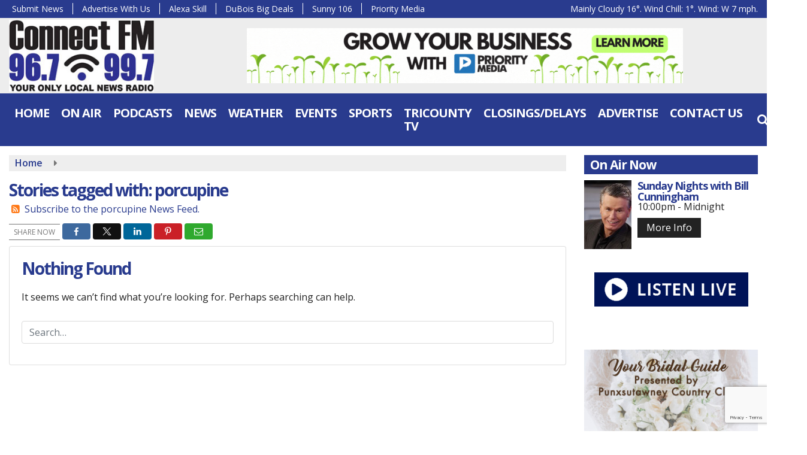

--- FILE ---
content_type: text/html; charset=utf-8
request_url: https://www.google.com/recaptcha/api2/anchor?ar=1&k=6Lc0KjseAAAAADKTKP4xV181h3cpWqGy1CGn9Wa2&co=aHR0cHM6Ly93d3cuY29ubmVjdHJhZGlvLmZtOjQ0Mw..&hl=en&v=PoyoqOPhxBO7pBk68S4YbpHZ&size=invisible&anchor-ms=20000&execute-ms=30000&cb=nsngi92e0kt4
body_size: 48672
content:
<!DOCTYPE HTML><html dir="ltr" lang="en"><head><meta http-equiv="Content-Type" content="text/html; charset=UTF-8">
<meta http-equiv="X-UA-Compatible" content="IE=edge">
<title>reCAPTCHA</title>
<style type="text/css">
/* cyrillic-ext */
@font-face {
  font-family: 'Roboto';
  font-style: normal;
  font-weight: 400;
  font-stretch: 100%;
  src: url(//fonts.gstatic.com/s/roboto/v48/KFO7CnqEu92Fr1ME7kSn66aGLdTylUAMa3GUBHMdazTgWw.woff2) format('woff2');
  unicode-range: U+0460-052F, U+1C80-1C8A, U+20B4, U+2DE0-2DFF, U+A640-A69F, U+FE2E-FE2F;
}
/* cyrillic */
@font-face {
  font-family: 'Roboto';
  font-style: normal;
  font-weight: 400;
  font-stretch: 100%;
  src: url(//fonts.gstatic.com/s/roboto/v48/KFO7CnqEu92Fr1ME7kSn66aGLdTylUAMa3iUBHMdazTgWw.woff2) format('woff2');
  unicode-range: U+0301, U+0400-045F, U+0490-0491, U+04B0-04B1, U+2116;
}
/* greek-ext */
@font-face {
  font-family: 'Roboto';
  font-style: normal;
  font-weight: 400;
  font-stretch: 100%;
  src: url(//fonts.gstatic.com/s/roboto/v48/KFO7CnqEu92Fr1ME7kSn66aGLdTylUAMa3CUBHMdazTgWw.woff2) format('woff2');
  unicode-range: U+1F00-1FFF;
}
/* greek */
@font-face {
  font-family: 'Roboto';
  font-style: normal;
  font-weight: 400;
  font-stretch: 100%;
  src: url(//fonts.gstatic.com/s/roboto/v48/KFO7CnqEu92Fr1ME7kSn66aGLdTylUAMa3-UBHMdazTgWw.woff2) format('woff2');
  unicode-range: U+0370-0377, U+037A-037F, U+0384-038A, U+038C, U+038E-03A1, U+03A3-03FF;
}
/* math */
@font-face {
  font-family: 'Roboto';
  font-style: normal;
  font-weight: 400;
  font-stretch: 100%;
  src: url(//fonts.gstatic.com/s/roboto/v48/KFO7CnqEu92Fr1ME7kSn66aGLdTylUAMawCUBHMdazTgWw.woff2) format('woff2');
  unicode-range: U+0302-0303, U+0305, U+0307-0308, U+0310, U+0312, U+0315, U+031A, U+0326-0327, U+032C, U+032F-0330, U+0332-0333, U+0338, U+033A, U+0346, U+034D, U+0391-03A1, U+03A3-03A9, U+03B1-03C9, U+03D1, U+03D5-03D6, U+03F0-03F1, U+03F4-03F5, U+2016-2017, U+2034-2038, U+203C, U+2040, U+2043, U+2047, U+2050, U+2057, U+205F, U+2070-2071, U+2074-208E, U+2090-209C, U+20D0-20DC, U+20E1, U+20E5-20EF, U+2100-2112, U+2114-2115, U+2117-2121, U+2123-214F, U+2190, U+2192, U+2194-21AE, U+21B0-21E5, U+21F1-21F2, U+21F4-2211, U+2213-2214, U+2216-22FF, U+2308-230B, U+2310, U+2319, U+231C-2321, U+2336-237A, U+237C, U+2395, U+239B-23B7, U+23D0, U+23DC-23E1, U+2474-2475, U+25AF, U+25B3, U+25B7, U+25BD, U+25C1, U+25CA, U+25CC, U+25FB, U+266D-266F, U+27C0-27FF, U+2900-2AFF, U+2B0E-2B11, U+2B30-2B4C, U+2BFE, U+3030, U+FF5B, U+FF5D, U+1D400-1D7FF, U+1EE00-1EEFF;
}
/* symbols */
@font-face {
  font-family: 'Roboto';
  font-style: normal;
  font-weight: 400;
  font-stretch: 100%;
  src: url(//fonts.gstatic.com/s/roboto/v48/KFO7CnqEu92Fr1ME7kSn66aGLdTylUAMaxKUBHMdazTgWw.woff2) format('woff2');
  unicode-range: U+0001-000C, U+000E-001F, U+007F-009F, U+20DD-20E0, U+20E2-20E4, U+2150-218F, U+2190, U+2192, U+2194-2199, U+21AF, U+21E6-21F0, U+21F3, U+2218-2219, U+2299, U+22C4-22C6, U+2300-243F, U+2440-244A, U+2460-24FF, U+25A0-27BF, U+2800-28FF, U+2921-2922, U+2981, U+29BF, U+29EB, U+2B00-2BFF, U+4DC0-4DFF, U+FFF9-FFFB, U+10140-1018E, U+10190-1019C, U+101A0, U+101D0-101FD, U+102E0-102FB, U+10E60-10E7E, U+1D2C0-1D2D3, U+1D2E0-1D37F, U+1F000-1F0FF, U+1F100-1F1AD, U+1F1E6-1F1FF, U+1F30D-1F30F, U+1F315, U+1F31C, U+1F31E, U+1F320-1F32C, U+1F336, U+1F378, U+1F37D, U+1F382, U+1F393-1F39F, U+1F3A7-1F3A8, U+1F3AC-1F3AF, U+1F3C2, U+1F3C4-1F3C6, U+1F3CA-1F3CE, U+1F3D4-1F3E0, U+1F3ED, U+1F3F1-1F3F3, U+1F3F5-1F3F7, U+1F408, U+1F415, U+1F41F, U+1F426, U+1F43F, U+1F441-1F442, U+1F444, U+1F446-1F449, U+1F44C-1F44E, U+1F453, U+1F46A, U+1F47D, U+1F4A3, U+1F4B0, U+1F4B3, U+1F4B9, U+1F4BB, U+1F4BF, U+1F4C8-1F4CB, U+1F4D6, U+1F4DA, U+1F4DF, U+1F4E3-1F4E6, U+1F4EA-1F4ED, U+1F4F7, U+1F4F9-1F4FB, U+1F4FD-1F4FE, U+1F503, U+1F507-1F50B, U+1F50D, U+1F512-1F513, U+1F53E-1F54A, U+1F54F-1F5FA, U+1F610, U+1F650-1F67F, U+1F687, U+1F68D, U+1F691, U+1F694, U+1F698, U+1F6AD, U+1F6B2, U+1F6B9-1F6BA, U+1F6BC, U+1F6C6-1F6CF, U+1F6D3-1F6D7, U+1F6E0-1F6EA, U+1F6F0-1F6F3, U+1F6F7-1F6FC, U+1F700-1F7FF, U+1F800-1F80B, U+1F810-1F847, U+1F850-1F859, U+1F860-1F887, U+1F890-1F8AD, U+1F8B0-1F8BB, U+1F8C0-1F8C1, U+1F900-1F90B, U+1F93B, U+1F946, U+1F984, U+1F996, U+1F9E9, U+1FA00-1FA6F, U+1FA70-1FA7C, U+1FA80-1FA89, U+1FA8F-1FAC6, U+1FACE-1FADC, U+1FADF-1FAE9, U+1FAF0-1FAF8, U+1FB00-1FBFF;
}
/* vietnamese */
@font-face {
  font-family: 'Roboto';
  font-style: normal;
  font-weight: 400;
  font-stretch: 100%;
  src: url(//fonts.gstatic.com/s/roboto/v48/KFO7CnqEu92Fr1ME7kSn66aGLdTylUAMa3OUBHMdazTgWw.woff2) format('woff2');
  unicode-range: U+0102-0103, U+0110-0111, U+0128-0129, U+0168-0169, U+01A0-01A1, U+01AF-01B0, U+0300-0301, U+0303-0304, U+0308-0309, U+0323, U+0329, U+1EA0-1EF9, U+20AB;
}
/* latin-ext */
@font-face {
  font-family: 'Roboto';
  font-style: normal;
  font-weight: 400;
  font-stretch: 100%;
  src: url(//fonts.gstatic.com/s/roboto/v48/KFO7CnqEu92Fr1ME7kSn66aGLdTylUAMa3KUBHMdazTgWw.woff2) format('woff2');
  unicode-range: U+0100-02BA, U+02BD-02C5, U+02C7-02CC, U+02CE-02D7, U+02DD-02FF, U+0304, U+0308, U+0329, U+1D00-1DBF, U+1E00-1E9F, U+1EF2-1EFF, U+2020, U+20A0-20AB, U+20AD-20C0, U+2113, U+2C60-2C7F, U+A720-A7FF;
}
/* latin */
@font-face {
  font-family: 'Roboto';
  font-style: normal;
  font-weight: 400;
  font-stretch: 100%;
  src: url(//fonts.gstatic.com/s/roboto/v48/KFO7CnqEu92Fr1ME7kSn66aGLdTylUAMa3yUBHMdazQ.woff2) format('woff2');
  unicode-range: U+0000-00FF, U+0131, U+0152-0153, U+02BB-02BC, U+02C6, U+02DA, U+02DC, U+0304, U+0308, U+0329, U+2000-206F, U+20AC, U+2122, U+2191, U+2193, U+2212, U+2215, U+FEFF, U+FFFD;
}
/* cyrillic-ext */
@font-face {
  font-family: 'Roboto';
  font-style: normal;
  font-weight: 500;
  font-stretch: 100%;
  src: url(//fonts.gstatic.com/s/roboto/v48/KFO7CnqEu92Fr1ME7kSn66aGLdTylUAMa3GUBHMdazTgWw.woff2) format('woff2');
  unicode-range: U+0460-052F, U+1C80-1C8A, U+20B4, U+2DE0-2DFF, U+A640-A69F, U+FE2E-FE2F;
}
/* cyrillic */
@font-face {
  font-family: 'Roboto';
  font-style: normal;
  font-weight: 500;
  font-stretch: 100%;
  src: url(//fonts.gstatic.com/s/roboto/v48/KFO7CnqEu92Fr1ME7kSn66aGLdTylUAMa3iUBHMdazTgWw.woff2) format('woff2');
  unicode-range: U+0301, U+0400-045F, U+0490-0491, U+04B0-04B1, U+2116;
}
/* greek-ext */
@font-face {
  font-family: 'Roboto';
  font-style: normal;
  font-weight: 500;
  font-stretch: 100%;
  src: url(//fonts.gstatic.com/s/roboto/v48/KFO7CnqEu92Fr1ME7kSn66aGLdTylUAMa3CUBHMdazTgWw.woff2) format('woff2');
  unicode-range: U+1F00-1FFF;
}
/* greek */
@font-face {
  font-family: 'Roboto';
  font-style: normal;
  font-weight: 500;
  font-stretch: 100%;
  src: url(//fonts.gstatic.com/s/roboto/v48/KFO7CnqEu92Fr1ME7kSn66aGLdTylUAMa3-UBHMdazTgWw.woff2) format('woff2');
  unicode-range: U+0370-0377, U+037A-037F, U+0384-038A, U+038C, U+038E-03A1, U+03A3-03FF;
}
/* math */
@font-face {
  font-family: 'Roboto';
  font-style: normal;
  font-weight: 500;
  font-stretch: 100%;
  src: url(//fonts.gstatic.com/s/roboto/v48/KFO7CnqEu92Fr1ME7kSn66aGLdTylUAMawCUBHMdazTgWw.woff2) format('woff2');
  unicode-range: U+0302-0303, U+0305, U+0307-0308, U+0310, U+0312, U+0315, U+031A, U+0326-0327, U+032C, U+032F-0330, U+0332-0333, U+0338, U+033A, U+0346, U+034D, U+0391-03A1, U+03A3-03A9, U+03B1-03C9, U+03D1, U+03D5-03D6, U+03F0-03F1, U+03F4-03F5, U+2016-2017, U+2034-2038, U+203C, U+2040, U+2043, U+2047, U+2050, U+2057, U+205F, U+2070-2071, U+2074-208E, U+2090-209C, U+20D0-20DC, U+20E1, U+20E5-20EF, U+2100-2112, U+2114-2115, U+2117-2121, U+2123-214F, U+2190, U+2192, U+2194-21AE, U+21B0-21E5, U+21F1-21F2, U+21F4-2211, U+2213-2214, U+2216-22FF, U+2308-230B, U+2310, U+2319, U+231C-2321, U+2336-237A, U+237C, U+2395, U+239B-23B7, U+23D0, U+23DC-23E1, U+2474-2475, U+25AF, U+25B3, U+25B7, U+25BD, U+25C1, U+25CA, U+25CC, U+25FB, U+266D-266F, U+27C0-27FF, U+2900-2AFF, U+2B0E-2B11, U+2B30-2B4C, U+2BFE, U+3030, U+FF5B, U+FF5D, U+1D400-1D7FF, U+1EE00-1EEFF;
}
/* symbols */
@font-face {
  font-family: 'Roboto';
  font-style: normal;
  font-weight: 500;
  font-stretch: 100%;
  src: url(//fonts.gstatic.com/s/roboto/v48/KFO7CnqEu92Fr1ME7kSn66aGLdTylUAMaxKUBHMdazTgWw.woff2) format('woff2');
  unicode-range: U+0001-000C, U+000E-001F, U+007F-009F, U+20DD-20E0, U+20E2-20E4, U+2150-218F, U+2190, U+2192, U+2194-2199, U+21AF, U+21E6-21F0, U+21F3, U+2218-2219, U+2299, U+22C4-22C6, U+2300-243F, U+2440-244A, U+2460-24FF, U+25A0-27BF, U+2800-28FF, U+2921-2922, U+2981, U+29BF, U+29EB, U+2B00-2BFF, U+4DC0-4DFF, U+FFF9-FFFB, U+10140-1018E, U+10190-1019C, U+101A0, U+101D0-101FD, U+102E0-102FB, U+10E60-10E7E, U+1D2C0-1D2D3, U+1D2E0-1D37F, U+1F000-1F0FF, U+1F100-1F1AD, U+1F1E6-1F1FF, U+1F30D-1F30F, U+1F315, U+1F31C, U+1F31E, U+1F320-1F32C, U+1F336, U+1F378, U+1F37D, U+1F382, U+1F393-1F39F, U+1F3A7-1F3A8, U+1F3AC-1F3AF, U+1F3C2, U+1F3C4-1F3C6, U+1F3CA-1F3CE, U+1F3D4-1F3E0, U+1F3ED, U+1F3F1-1F3F3, U+1F3F5-1F3F7, U+1F408, U+1F415, U+1F41F, U+1F426, U+1F43F, U+1F441-1F442, U+1F444, U+1F446-1F449, U+1F44C-1F44E, U+1F453, U+1F46A, U+1F47D, U+1F4A3, U+1F4B0, U+1F4B3, U+1F4B9, U+1F4BB, U+1F4BF, U+1F4C8-1F4CB, U+1F4D6, U+1F4DA, U+1F4DF, U+1F4E3-1F4E6, U+1F4EA-1F4ED, U+1F4F7, U+1F4F9-1F4FB, U+1F4FD-1F4FE, U+1F503, U+1F507-1F50B, U+1F50D, U+1F512-1F513, U+1F53E-1F54A, U+1F54F-1F5FA, U+1F610, U+1F650-1F67F, U+1F687, U+1F68D, U+1F691, U+1F694, U+1F698, U+1F6AD, U+1F6B2, U+1F6B9-1F6BA, U+1F6BC, U+1F6C6-1F6CF, U+1F6D3-1F6D7, U+1F6E0-1F6EA, U+1F6F0-1F6F3, U+1F6F7-1F6FC, U+1F700-1F7FF, U+1F800-1F80B, U+1F810-1F847, U+1F850-1F859, U+1F860-1F887, U+1F890-1F8AD, U+1F8B0-1F8BB, U+1F8C0-1F8C1, U+1F900-1F90B, U+1F93B, U+1F946, U+1F984, U+1F996, U+1F9E9, U+1FA00-1FA6F, U+1FA70-1FA7C, U+1FA80-1FA89, U+1FA8F-1FAC6, U+1FACE-1FADC, U+1FADF-1FAE9, U+1FAF0-1FAF8, U+1FB00-1FBFF;
}
/* vietnamese */
@font-face {
  font-family: 'Roboto';
  font-style: normal;
  font-weight: 500;
  font-stretch: 100%;
  src: url(//fonts.gstatic.com/s/roboto/v48/KFO7CnqEu92Fr1ME7kSn66aGLdTylUAMa3OUBHMdazTgWw.woff2) format('woff2');
  unicode-range: U+0102-0103, U+0110-0111, U+0128-0129, U+0168-0169, U+01A0-01A1, U+01AF-01B0, U+0300-0301, U+0303-0304, U+0308-0309, U+0323, U+0329, U+1EA0-1EF9, U+20AB;
}
/* latin-ext */
@font-face {
  font-family: 'Roboto';
  font-style: normal;
  font-weight: 500;
  font-stretch: 100%;
  src: url(//fonts.gstatic.com/s/roboto/v48/KFO7CnqEu92Fr1ME7kSn66aGLdTylUAMa3KUBHMdazTgWw.woff2) format('woff2');
  unicode-range: U+0100-02BA, U+02BD-02C5, U+02C7-02CC, U+02CE-02D7, U+02DD-02FF, U+0304, U+0308, U+0329, U+1D00-1DBF, U+1E00-1E9F, U+1EF2-1EFF, U+2020, U+20A0-20AB, U+20AD-20C0, U+2113, U+2C60-2C7F, U+A720-A7FF;
}
/* latin */
@font-face {
  font-family: 'Roboto';
  font-style: normal;
  font-weight: 500;
  font-stretch: 100%;
  src: url(//fonts.gstatic.com/s/roboto/v48/KFO7CnqEu92Fr1ME7kSn66aGLdTylUAMa3yUBHMdazQ.woff2) format('woff2');
  unicode-range: U+0000-00FF, U+0131, U+0152-0153, U+02BB-02BC, U+02C6, U+02DA, U+02DC, U+0304, U+0308, U+0329, U+2000-206F, U+20AC, U+2122, U+2191, U+2193, U+2212, U+2215, U+FEFF, U+FFFD;
}
/* cyrillic-ext */
@font-face {
  font-family: 'Roboto';
  font-style: normal;
  font-weight: 900;
  font-stretch: 100%;
  src: url(//fonts.gstatic.com/s/roboto/v48/KFO7CnqEu92Fr1ME7kSn66aGLdTylUAMa3GUBHMdazTgWw.woff2) format('woff2');
  unicode-range: U+0460-052F, U+1C80-1C8A, U+20B4, U+2DE0-2DFF, U+A640-A69F, U+FE2E-FE2F;
}
/* cyrillic */
@font-face {
  font-family: 'Roboto';
  font-style: normal;
  font-weight: 900;
  font-stretch: 100%;
  src: url(//fonts.gstatic.com/s/roboto/v48/KFO7CnqEu92Fr1ME7kSn66aGLdTylUAMa3iUBHMdazTgWw.woff2) format('woff2');
  unicode-range: U+0301, U+0400-045F, U+0490-0491, U+04B0-04B1, U+2116;
}
/* greek-ext */
@font-face {
  font-family: 'Roboto';
  font-style: normal;
  font-weight: 900;
  font-stretch: 100%;
  src: url(//fonts.gstatic.com/s/roboto/v48/KFO7CnqEu92Fr1ME7kSn66aGLdTylUAMa3CUBHMdazTgWw.woff2) format('woff2');
  unicode-range: U+1F00-1FFF;
}
/* greek */
@font-face {
  font-family: 'Roboto';
  font-style: normal;
  font-weight: 900;
  font-stretch: 100%;
  src: url(//fonts.gstatic.com/s/roboto/v48/KFO7CnqEu92Fr1ME7kSn66aGLdTylUAMa3-UBHMdazTgWw.woff2) format('woff2');
  unicode-range: U+0370-0377, U+037A-037F, U+0384-038A, U+038C, U+038E-03A1, U+03A3-03FF;
}
/* math */
@font-face {
  font-family: 'Roboto';
  font-style: normal;
  font-weight: 900;
  font-stretch: 100%;
  src: url(//fonts.gstatic.com/s/roboto/v48/KFO7CnqEu92Fr1ME7kSn66aGLdTylUAMawCUBHMdazTgWw.woff2) format('woff2');
  unicode-range: U+0302-0303, U+0305, U+0307-0308, U+0310, U+0312, U+0315, U+031A, U+0326-0327, U+032C, U+032F-0330, U+0332-0333, U+0338, U+033A, U+0346, U+034D, U+0391-03A1, U+03A3-03A9, U+03B1-03C9, U+03D1, U+03D5-03D6, U+03F0-03F1, U+03F4-03F5, U+2016-2017, U+2034-2038, U+203C, U+2040, U+2043, U+2047, U+2050, U+2057, U+205F, U+2070-2071, U+2074-208E, U+2090-209C, U+20D0-20DC, U+20E1, U+20E5-20EF, U+2100-2112, U+2114-2115, U+2117-2121, U+2123-214F, U+2190, U+2192, U+2194-21AE, U+21B0-21E5, U+21F1-21F2, U+21F4-2211, U+2213-2214, U+2216-22FF, U+2308-230B, U+2310, U+2319, U+231C-2321, U+2336-237A, U+237C, U+2395, U+239B-23B7, U+23D0, U+23DC-23E1, U+2474-2475, U+25AF, U+25B3, U+25B7, U+25BD, U+25C1, U+25CA, U+25CC, U+25FB, U+266D-266F, U+27C0-27FF, U+2900-2AFF, U+2B0E-2B11, U+2B30-2B4C, U+2BFE, U+3030, U+FF5B, U+FF5D, U+1D400-1D7FF, U+1EE00-1EEFF;
}
/* symbols */
@font-face {
  font-family: 'Roboto';
  font-style: normal;
  font-weight: 900;
  font-stretch: 100%;
  src: url(//fonts.gstatic.com/s/roboto/v48/KFO7CnqEu92Fr1ME7kSn66aGLdTylUAMaxKUBHMdazTgWw.woff2) format('woff2');
  unicode-range: U+0001-000C, U+000E-001F, U+007F-009F, U+20DD-20E0, U+20E2-20E4, U+2150-218F, U+2190, U+2192, U+2194-2199, U+21AF, U+21E6-21F0, U+21F3, U+2218-2219, U+2299, U+22C4-22C6, U+2300-243F, U+2440-244A, U+2460-24FF, U+25A0-27BF, U+2800-28FF, U+2921-2922, U+2981, U+29BF, U+29EB, U+2B00-2BFF, U+4DC0-4DFF, U+FFF9-FFFB, U+10140-1018E, U+10190-1019C, U+101A0, U+101D0-101FD, U+102E0-102FB, U+10E60-10E7E, U+1D2C0-1D2D3, U+1D2E0-1D37F, U+1F000-1F0FF, U+1F100-1F1AD, U+1F1E6-1F1FF, U+1F30D-1F30F, U+1F315, U+1F31C, U+1F31E, U+1F320-1F32C, U+1F336, U+1F378, U+1F37D, U+1F382, U+1F393-1F39F, U+1F3A7-1F3A8, U+1F3AC-1F3AF, U+1F3C2, U+1F3C4-1F3C6, U+1F3CA-1F3CE, U+1F3D4-1F3E0, U+1F3ED, U+1F3F1-1F3F3, U+1F3F5-1F3F7, U+1F408, U+1F415, U+1F41F, U+1F426, U+1F43F, U+1F441-1F442, U+1F444, U+1F446-1F449, U+1F44C-1F44E, U+1F453, U+1F46A, U+1F47D, U+1F4A3, U+1F4B0, U+1F4B3, U+1F4B9, U+1F4BB, U+1F4BF, U+1F4C8-1F4CB, U+1F4D6, U+1F4DA, U+1F4DF, U+1F4E3-1F4E6, U+1F4EA-1F4ED, U+1F4F7, U+1F4F9-1F4FB, U+1F4FD-1F4FE, U+1F503, U+1F507-1F50B, U+1F50D, U+1F512-1F513, U+1F53E-1F54A, U+1F54F-1F5FA, U+1F610, U+1F650-1F67F, U+1F687, U+1F68D, U+1F691, U+1F694, U+1F698, U+1F6AD, U+1F6B2, U+1F6B9-1F6BA, U+1F6BC, U+1F6C6-1F6CF, U+1F6D3-1F6D7, U+1F6E0-1F6EA, U+1F6F0-1F6F3, U+1F6F7-1F6FC, U+1F700-1F7FF, U+1F800-1F80B, U+1F810-1F847, U+1F850-1F859, U+1F860-1F887, U+1F890-1F8AD, U+1F8B0-1F8BB, U+1F8C0-1F8C1, U+1F900-1F90B, U+1F93B, U+1F946, U+1F984, U+1F996, U+1F9E9, U+1FA00-1FA6F, U+1FA70-1FA7C, U+1FA80-1FA89, U+1FA8F-1FAC6, U+1FACE-1FADC, U+1FADF-1FAE9, U+1FAF0-1FAF8, U+1FB00-1FBFF;
}
/* vietnamese */
@font-face {
  font-family: 'Roboto';
  font-style: normal;
  font-weight: 900;
  font-stretch: 100%;
  src: url(//fonts.gstatic.com/s/roboto/v48/KFO7CnqEu92Fr1ME7kSn66aGLdTylUAMa3OUBHMdazTgWw.woff2) format('woff2');
  unicode-range: U+0102-0103, U+0110-0111, U+0128-0129, U+0168-0169, U+01A0-01A1, U+01AF-01B0, U+0300-0301, U+0303-0304, U+0308-0309, U+0323, U+0329, U+1EA0-1EF9, U+20AB;
}
/* latin-ext */
@font-face {
  font-family: 'Roboto';
  font-style: normal;
  font-weight: 900;
  font-stretch: 100%;
  src: url(//fonts.gstatic.com/s/roboto/v48/KFO7CnqEu92Fr1ME7kSn66aGLdTylUAMa3KUBHMdazTgWw.woff2) format('woff2');
  unicode-range: U+0100-02BA, U+02BD-02C5, U+02C7-02CC, U+02CE-02D7, U+02DD-02FF, U+0304, U+0308, U+0329, U+1D00-1DBF, U+1E00-1E9F, U+1EF2-1EFF, U+2020, U+20A0-20AB, U+20AD-20C0, U+2113, U+2C60-2C7F, U+A720-A7FF;
}
/* latin */
@font-face {
  font-family: 'Roboto';
  font-style: normal;
  font-weight: 900;
  font-stretch: 100%;
  src: url(//fonts.gstatic.com/s/roboto/v48/KFO7CnqEu92Fr1ME7kSn66aGLdTylUAMa3yUBHMdazQ.woff2) format('woff2');
  unicode-range: U+0000-00FF, U+0131, U+0152-0153, U+02BB-02BC, U+02C6, U+02DA, U+02DC, U+0304, U+0308, U+0329, U+2000-206F, U+20AC, U+2122, U+2191, U+2193, U+2212, U+2215, U+FEFF, U+FFFD;
}

</style>
<link rel="stylesheet" type="text/css" href="https://www.gstatic.com/recaptcha/releases/PoyoqOPhxBO7pBk68S4YbpHZ/styles__ltr.css">
<script nonce="KqTTHC5WF1XP8K3kPKA1iA" type="text/javascript">window['__recaptcha_api'] = 'https://www.google.com/recaptcha/api2/';</script>
<script type="text/javascript" src="https://www.gstatic.com/recaptcha/releases/PoyoqOPhxBO7pBk68S4YbpHZ/recaptcha__en.js" nonce="KqTTHC5WF1XP8K3kPKA1iA">
      
    </script></head>
<body><div id="rc-anchor-alert" class="rc-anchor-alert"></div>
<input type="hidden" id="recaptcha-token" value="[base64]">
<script type="text/javascript" nonce="KqTTHC5WF1XP8K3kPKA1iA">
      recaptcha.anchor.Main.init("[\x22ainput\x22,[\x22bgdata\x22,\x22\x22,\[base64]/[base64]/[base64]/[base64]/[base64]/[base64]/[base64]/[base64]/[base64]/[base64]\\u003d\x22,\[base64]\\u003d\\u003d\x22,\x22w7TDvsOEwpxJAhQ3wrHDtMOBQ3HDjcOZSMOIwoU0UMOheVNZaSbDm8K7cMKewqfCkMOrcG/CgRzDr2nCpzByX8OAM8OBwozDj8OMwq9ewqpnZnhuC8OEwo0RNcOLSwPCjsKEbkLDqycHVEZONVzCs8K0wpQvLhzCicKCQ27Djg/[base64]/IGHCocKvw6Qow5xew4g0IMKkw7tHw4N/MxPDux7Cl8K/w6Utw7gSw53Cj8KYD8KbXzTDgsOCFsOPCXrCmsKeHhDDtm1kfRPDsCvDu1kIe8OFGcK3wpnDssK0WcKewro7w5Q6UmEiwpshw5DCssO7YsKLw7cSwrY9NMKNwqXCjcOIwp0SHcKrw45mwp3CgWjCtsO5w4nCocK/[base64]/wq7Dom7ChyxwKXPClsK6NcOGBWTDiGfDtjMgw6HCh0RWOcKAwpdfUizDlsONwq/DjcOAw4nCkMOqW8O+KMKgX8OfasOSwrp8bsKyez0swq/[base64]/CvVJ/wrjCsV7CkgQfw4FWPiQ2w6nDm0ZpVUrCiBg2w4XCuizCoFUtwqtEPMOtw4nDnQ/Dg8Kow4IjwrPCqlYNwpMWAsOScMKlbcKpei7DqStSNWAOBcKHDA0Mw5nCtW3Dv8KLw7rCm8KXaisvwoRkwr9ydlAgw4HDpW/Cj8KHPHTCgG3Cs3nCs8K1Jn0bOE0bwqjCscOWJMK9w4DCmsKZf8KdS8OycyrCr8OhFXPChsOkJSx+w7U3YAglwotawoYoD8OZwq88w7DDicOKwoIzO0zCqVUxC2jDu3DDusKlw6fDscO1CsOBwprDpUx9w59rWcK4w5NvaknCjsKrbsKSwp8Zwq9xd1c/H8OWw4nDsMOpaMKiJ8O4w7TCqCoDw4TCh8KRJsK9JwzDrzRIw6nDp8KiwpPDlsKWw5dUOsONw6ojEsKVO3o4woLDgSU0cgd/NyHDhXPDryhcSA/[base64]/[base64]/ID/[base64]/[base64]/Du8OBw53CsQ8VF2nDrcKQwpouw4HCiS9fdMOVLsKgw6N5w54FbwrDgMO9wqzDimNNw5PCmR8/wrTDkBAgwpzDtxpnwr1haTnDt2DCmMKvwrLCmMOHwodHw57DmsKwfwvCpsKrbMKSwodwwpwgw4bDlTVZwqMYwqDCrS5qw4DDo8OqwrhrYSPDulQSw4nCqmnCj3vCrsO/L8KCbsKLwrrCk8KvwrnCnMKlMsK0wprCqsKTwrZkwqd7Nwp5V0clBcOSRj3CuMKDXsK6w5haNg1qwoYOCsOnAsKYacOwwoUtwoR/EMO2wppNB8Kow5cKw5BHR8KEHMOKPcO3H0xzwqHCp1jDqsKYw7PDo8KsSMOvbnEVOn8dQnkIwoExHXXDj8ORwp8rDUYmw5QIfV/DsMOIwp/Ci3fDlcK9d8OmPMOGwo9HXMKXTzcQNUo3eiHDhzvDn8K2YMKNwq/CrcOic17CpMKsbwnDqsKOBSIjDsKUccOlwq/DmXPDncO0w4nDpsO7wrLDtXYcDzErwqcDVgrDssKnw447w6klwowbwrLDjsKcKiB+wrpzw6/[base64]/DvmJsw67CsSlXwrHDhzR/cXBXZMK3w6cuHMKSB8OmacOZXMODS3IiwrdkCTbDpsOmwqDDhD7Ct1Ugw4peLMKkK8KUwqjDkzdFU8OwwprCsiZ3w4zCiMOxwot9w4vCicK6URzCvMOwbX0Jw5/CkcKSw7Q+wpIJw5HDri52wpjCmn9kw6XCp8OPHMOCwoY7SMOjw6pgw6Nsw5/DrsO6wpR1IsO4wrjCrcKPw4RawoTCh8Obw5vDv0/[base64]/DtcOEwrdTw5Vuc8KjScOCw4zDk8KdSh7CjsO4w7DCh8OqFD/CrFjDkypHwoYTwoXCqsOcb2/DujLCm8OrBG/CqMOewo5/[base64]/Dk8OzWnbDncOIdcOqZsOgwrnChnXChQpjbVTCu2gCworCqiJ5Y8KpF8KmWUHDj1jCgXYUUsOKRMOiwpHChjwew4XCl8KQw71sKiHDgWEqP2PDi1AYwrPDpHbCrE/[base64]/ClcKPZgBOLUETEcOPw4DDlsO2w4fDjxA7wqJKMDfDicOES2fCmsONwrU4c8OYwqTDlEM7RcOxRU3DiBfCs8KgeAh1w6ZmRkvDtD8LwprCtz/Cgll+w7Nyw7jDnUQOCcO8A8K0woUxwokWwogrw4XDlsKOwpvCgT/DhcOWQwjDqsKSEsK5bhDDrBAqwrAPIMKfw6vChMOGw5lewq58wrs8RRbDiGjCtwoDw63DhMOBc8OBKVgtw4wnwrzCpsOowobCr8KOw5nCsMKRwqpfw4wZICUuwr8icsKTw4jDqhU5MBIsa8Ovwp7DvMO2EG3Dtn/DqCwkOMKCw7XDtMKowq3CpWccwoDCrcKGV8O4wqkVEh3Cn8OATgoGwrfDgg/DuyB1wqF/G2RTUUPDnDzDmMK6DlrCjcKkwpM+ScO+wozDo8OEw53ChsKDwpXCiknCmUXDmsO1c1HCo8OkUh3Co8OIwqDCtUHDusKPHRDCq8KUfsOHwqLCpSPDsyt+w5goK0XCvMOLFMKhdsOSRMO+V8KVw5sgX0DClS/[base64]/[base64]/Z8Kdw7gzwpbDqUjCtMOvw5gSw54YHDYSw7N9I2pVw4oYwpFuw5gsw5vDmcOHUsOYwqzDmsK/ccODKVwpH8KECUnDhFDDuWTChcKDRsO4GMO5wpYOw7PCm07CrsOrwo3Du8O+eGZvwrJ7wo/[base64]/CgcKMwqzDiMOqw6DDoMKzwoBfJG/[base64]/dWrCijYhwrvDu8K6wrPCtMKBw4lgQ2codEM5VxfCv8Kyc1liw57CvCHCmkcQwo8SwqMQw5PDvMO6w6A4wqjCgcO5wpfCvRbDgRLCtzBXw7Y9JkPDp8Ofw6jClcKcw4bCtsO8c8K8LcOow4vCu2TCj8KSwp1+w77Ch2NbwofDhsKgOjANw7/[base64]/IMKsWsO/[base64]/Coyhlwpljwr/[base64]/G3PDvijDj8Kiwq3CpyVSw6rDq8KRGcK1RMOywpzDqzxMwqzCqivCrMOKw57CscKhEcKaGiktw7jCsGhLwqA9w7BQEk58L1/ClcOHw7dXSRoIw7jCuiDCiSfDkwthbBFHPQYQwqxzw4XCmsO8wpvDlcKbPMO4w4U5wrsGwrEzwobDoMOhwojDnMKRPsOKIAgdf21OXcOwwplDwrkGw5U7wqLCrxw6SnB/[base64]/Dm8KLwrs3w41Bw5bDisKODcOYbMK3Yh3ClsK9w60DCn7DqMOsQmzDvRbDqXHCu1wIbhXCtRrDrGVxfVNrZ8OTccOJw65wIi/ChydfLsKgUmVCwr0Ww7vDssKXLcKhw67Co8Kvw7xww4RCPcK6C2/Dq8KGYcOVw53CkDXCuMOTwoUQPMK1LAzChMOJGkYkTsOJwqDDnV/Ds8O8Mh0qw53DvTXCvsOwwr7CuMOQZ1TClMKIwrbCsyjDp3ZSwrnDqcKhwp9hw5guwozDvcKBwqTDjwTCh8KLwrzDgWtgwrdiw7kOw4bDr8OdHsKfw4kxE8O1TMKofAvChcKOwowvw7vChx/[base64]/DhcOBHn7CtcKuwpfDnsK3KsKiKU0/DMKow4XDthkfbmQPw4PDhMOjIsKOHHh1V8OqwoHCgcKBw4FCwo/[base64]/w7zCogpFwoguw40xwo4fRFbCuANMwqpPfcOlcsONU8KJw61CPcKsRsOvw67DicObAcKtw6PCrFQVejzCjFXCmEXCq8KHwqcJw6QKwp18McOswoARw5MJPmTCs8OSwoXCoMOIwqXDncOpwrvDp1HDnMKYw7VawrEWw6jCjxfCtCTCgD8tTsO4w4law5/DlBXDk2rCtBUQAX3DuH/DtCspw5QfWlvDqcOyw7DDrcOfwoJjGcOQCsOqI8O/[base64]/GjY5GEwqw7MRw6nDgDTCkwHCs2Brw7JoDjVTGy7DkMOwcsOcw5YGSyRNexnDs8KGTU1FcFcwTMOzUsKUAytlfyLCtsODXcKPGW1YZCF4UHEawp7Dsx9UD8O1woDCrTTCnCYew5xDwoMqHXEuw43Crn/CiXvDsMKiw5FAw6VSUsOlw6s3wp3Dp8KufnXDlsO0CMKNbsK5w7PDh8O2wpDCoyXDgW4DSwDDkjh+Bk/CgcOSw6w1wq3DucK3wrrDqygUw6sgKlDCvCgrw4bDjQbDp3h7woLDhFPDtj3CpMKMwr8gIcOiaMKCwo/DgcOPQHpVwoHDgsOcGEgQVMOKNhjDlBpXw7rDiUNMUsO/[base64]/OMKHSQPCkS3DmFw3woYlw4jDrDbDu3jCvcK2DsOodxvCuMOgJ8KpD8OiE17Dg8OCwobDuQROPcKuAMKSwprDoiLDicORwr7ClMK/ZMKkw4rCnsOOw5HDsRoiAsKvbcOIGxkMaMK8QGDDsRbDkcOUJ8KQGcKAwp7Cr8O8OSLDicOlwrjCjj9cw4DDqU4pfsKEQiBkwozDjhHCu8KCw5nCvMO4w44HMsOjwpvChsKoM8OAwoogwpbDp8KuwpvDmcKHGx0nwpxDc3jDgljCsVDCpm/[base64]/[base64]/Djhkowr4Kw7c2bcO6wqMVdgt9woXDpinDqsKPR8K7HjLDj8KLw6jCtEknwqM1VcO0w7EPw7BwAsKPVMOXwrtRGG0kJMO9w5RYU8K+w4DCpcOALsK5BMOowr/CuGAMHSQMw4lTakTDhQzDpnBZworDtR9xcMO8woPDiMKswq0kw7nCnxYEGsKFesK1wplgwq7Dl8OmwqbCgMKYw6HClMKwd2PDigJhQsKeFkk+QcOoPMK8wozDl8O0cSfCmHfDpS7Csz9sw5Juw78ccsOIwpfDoU4/P0BGw4coMg9Swp7Dgmtvw7Vjw7VGwr9uH8OQPXk9wqvCtE/CvcOsw6nCs8KEwpwSOCrCtW8Hw4PCg8Oqwo8DwowtwojDnEHCmnjCvcOeBsKRwowOPSspQMK6VcKCQAhRUkVGUcOOHMOPaMOzw6oFKg1Ow5rCmsObf8KLLMOywpfDrcKOw6LCrxTCjH4YKcOKRsKBLcOPMcOaCcKdw6cTwpRswrjDscOCXDB2XsKmw7nCv2nDlm1/OcK6OQcATGfDj3kFO2DDlAfCvcOAw7/[base64]/CqEoBwqBrNsKYwrYfw6tAR8KtFsK4ExJFahYGw4Npw4/CkjPCnX8/[base64]/[base64]/ClTFwJVDDicKmw5TDqsKjwp3DimDDicONW23CgMKIw6HDjcK/w7d8IlYyw5VBGcK/wp09w6kzDMKHLy/DqsKgw5HDh8O5w5HDrBZgw6IeIMO6w5/DigfDjcOXPMOaw4B/[base64]/DkcKuMlbDsBY8fMK1wpvDicOnbsKkMTZQw7wDf8K/w5zCp8O0w7DCmMKvRBYuwpbCmyVeNsKQw4DCtCwdLyXDrcK/woEow43DqR5IOcKww7jCiRrDrEFgwqTDmMOsw4LCpcK2wrhOWcOoS1kaSsO1SXlhDzAjw6bDkCNFwo5HwpZJw4DCmjtjwprCrBJpwoZsw55xSCnDocKEwp1Vw5YBEiRGw4lHw7vCncK9OyZlCW/[base64]/CrsKYTMKLM8OWw7wiw61pwpPDlcOcW3hHTxHCs8KDw5Baw5vCjTgTw7QjbMKTwrDDmsKOI8K6wq3CkcKiw4MIw5B3OlJEwpAaJFPCjlLDnMOlK1DCjlHDliEdB8KowoXDllg9wrfCksKWAVlQw4PDjsOLJMKSKQ7CiAjCnh9Rwqxxf27CscOFw4VOeg/Dg0HDjsOqFh/DtcK+L0VVD8OxbUN+wozDssOibV0Iw6BRRgouw4cBWDzDgMK3w6JRAcOtwoXClMOeD1XDk8O+w43CtB7DqcO4w4Eiw5YeJWjDjMK0OMKYDB/Ch8KqO0HCv8O8wpxydBgPw6soS2R3b8O/wrJ/[base64]/[base64]/YMOeK8OQD8KgwrsCw5Ncwo0Lw6ETw5hNJjgzAGVSwqsSODLCqcKRw41Mw5TCqzTDkxrDm8KCw4HCkS/CjsOOTcKbw5c1wqPDhV8cCVY5K8KeaQslLMKHHsKFS1/[base64]/CqcKLwogXwqvDi8OcVU/[base64]/GysowrAjNMOIwqnDm1TDgU/[base64]/DuEnCtCFNwqnDrsKIYMOsw6LDqhfCoMKKWMOwLQdPM8OVcy5zw74Fwp45wpVrw64awoBRP8OAw7sMw5TDgcKPw6EIwqDCpE4kIsOgQsKLBsOPw4zDvQhxScKAMsOffTTDiAbDsXPDkwd1Rn/Csz8bw7PDk3vCiH8ADsKvw7HCrMONwqLCv0FuKMOYTz0bw7Qcw7/DhgzCqMK3w5w7w4TDucOWeMOlNcKDRsK8UMKzwqciQsOpFUQ/fMK9w4nCrsO6wrvCusKGw5bChcOHEWZnPmzChcOaP1Vjdzc7XRV8w5jCr8KuHSzCn8O3Lk/CtHdSwrsyw57Ch8KZw4F6KcOhwp0PfDzCtcOuw49TDSLDmmZdwqTCj8OVw4vChizDsVHDmMKawos4w40gbwQJwrfCtjPCsMOqwoNIw5jDpMOUQsOWw6hpwoBxwpLDiV3Do8OSDlrDhMO1w4zDt8OWAsKwwrxCw6kLRUpgNTNWQGXDi1Ugwot/w6XCk8KWwp7DksK4CMOEwpxRYcKwccOlw7LDgVpIICDCgCPCgV3DksKkwovDpcOrwoxNw7UNfxLDuQ/CvwjCkDjDmcO6w7F1OsK3wotsR8KOJcOsBcKBwoHCv8K/wp98wqJVwoXCmzcow6kmwrvDlzFcIsOqecOHw7LCjsOhfhJkwozDngYQXD1sFRfDncKNTsKqQiYcSsOJZ8OcwqXDm8ObwpXDhMOqQzbCnsOkBsKyw5XDmsOwI0/DjEg3w6bDpMKibxHCtcOwwq7Dm3XCm8OAdsOTU8OwXMKjw7/Cm8KgAsOpwo5Zw75fIcOIw4Z7wqgaR3Vswpxvw5rCicOQwpVbw5/CtMODwqMCw4fDv0fCkcKMwpbDnTsPP8KXw5DDs3J+w5hVcMO/[base64]/DkWkwwr5zNBfDn2DDtsO3wqcHwqpOwrtJEcOEwpB/GsO6wrYgV2Uqw7LDkcK6IsKSZmQcwpdVGsOIwrxmYh5Mw6/[base64]/CnVVPw6Icw4w+NcOTDsO8w57CuMKXwrB9GRl6fgTDjxrDuD7DjsO+w4cFYsKvwozDi19oJVXDhmjDvsK0w4fDpwo5w6PCvcOaHsOEc3YYw5vDk2gjwqwxa8OIwqXDs3jCr8KYw4BxQcO+wpLCkAzDpj/[base64]/w7DCgzA8w6vDlMKTJT/CqhQOw7RNw7HDm8Otw5g0wo/Cl18Nwpg5w4cJZ17Co8OLMMOBFcObNMKDbMKWIFV9ZDBlQ27Cl8K8w5DCsWZLwr1hwqvDs8OedMKfw5PCrDE9wppwS2TDjC3DgCQuw7w7DxPDrTM2wo5Hw6VJKsKKYzp0wrQvIsOYC1g7w5hMw6/CtmIyw7tqw5BFw6vDpwN0IBBGO8KLDsKgNcKzW0kqQsOrwoLCqsO6w5IEOMOnJ8KTw4bCr8OiKsKFwojDokFVXMKDCEJrR8Khw5cvV0/DssKyw75QZEZ0woJvRcOewo5nRcO6wqDDsn5yXlcPwpIAwpIVSFEacMOlU8K8DhHDg8Oxwq/CrH9UB8KNYGYIwovDrsKsM8KHWsK0wp9swo7CnBsUwq0YL2bDuk0ow70FJXTCm8OfYh1URnrCrMOFTGTDmSPDgi15GCJOwqfDtU/DqEB3wqvDtjEzwpUCwoMQJsKyw5J7K2fDosOHw40iG1E/acKqwrDDvHxWOgHChU3CmMOAwpEow7XDtQTClsOCc8O/w7TCrMO7w6AHw7RWw5LCn8Omwrtjw6ZswrTCr8KfNsOYaMOwSnMzdMOvw7nCqMKNL8Kew4bDllTDlsK9VwzDtMO1FRslwqUgTMKsGcKMOMO+OcKLwr/DtCFawotgw6cWw7Quw4TChcORw4/[base64]/[base64]/Cq8Kswq1Aw5TCjsOAbMOWXcKaw43CjAVfA1jDsXgbwqAxw7nDvcOmQiwlwrPCmGpsw6bCt8OAS8OrfcK1VQR2wq3Duz/ClR3CknJtf8KWw41MZAULw4JJQhTDvS82UMOSwo7Cjy40w73DgQbDmMKawpTDhGrDn8K5EcOWw4XCuQ7CkcOcw43CjxvDoH9ewpU5w4MVPgjDp8Oxw7/DmMK3UMOeBg7CksOQbyE0w5pfQzXDll/CmXw7KcOJU3LDrVrCmsKqwp3Ch8K9dGQfwoHDt8OmwqhGw6cvw5nDphXCpsKOw6FLw6xHw41EwphQPsKVMWDCosOmworDmsKdJsKlw5jDhWtIXMK8d33Dj1F+f8KlfcOiw6RwBmhJwqMywobCncOGYGbDvsK2L8OhD8Okw6DCqxRdYcOtwpwxGF/CkBnCm23DuMK5wqcJAj/CuMO9wqvDtBgSdMOMw5zCjcKrRjLDo8O3wpwDQmFbw602w7/Dp8ORbsOqw4rChsO0w5Uiw44YwqNVwo7CmsKhdcOcMQfCs8KnVXkkM2vCpi1paC/CscKzVMOrwoA7w5Yxw7Rdw4nCjMOIwrhMw4nCisKcwop4w5/[base64]/CpMKjw6MNwrHDvsK5KFcvwoINcAdTwpBfGMOuwoRqUsO2wpfCtgdKw4DDrsK/[base64]/G8K8wq0tQ8OHwqcbw4FLHcKaw4rDq8Oyw5U1w6/ChApJOC3CgMOOw7lyXMKMw7vDnMKrw5LClgcxwopuHisicVUNw4Jtwphow4x9BMKAOcOdw4/DoW5GIcO3w6XDlMOEOV53w4DCuE3CsEDDswXCicKeehIcJMORRMOrw7tjw6XCi1jClcOhw7rCvsO6w78od0RqcMO5WAzCtcOLCyI6w4VLw7LCtsORw7HDpMOpw5vCompjwrDCrcOgwopQw6LCnx0pwq7DjsKTw6Jqw4o4P8KfMsOYw4/Dtx1fW3IkwonDssOgw4TDr3nDowrDonHChibCngbDgAo1w7wtBRrChcKiw6rCssKMwqM9JwPCm8KXw4HDmB8MecKuw4TDojhgwrsrWlYcw508GErCmWQNw4pRNFZTw57CgmQZw6xnDMKxaEbDhnPCmcOVw7jDqMKbMcKdwoolwpjCg8OKw6pwJ8O3w6PCtsKPA8OtJj/DiMKVGC/CgkBHE8Kzwp7Ch8OgRcKITcKywrjCgU3DgyTDsxbCiS7ChcO/GGoMwo9Ow5TDvsKwC13DuXPCvRozw7vClsKBKMKVwrMFw7pnwrbClsKPT8OQJB/CsMKww7XChBnCiVTCqsK1w7lgXcObD0pCU8K8b8ObFsKUMkx+D8K3woExHVvCj8KKHMOqwowOwrEIQU1Rw7kawprDtcK2XcKxwr4vwqzDn8KJwqTCjmQaVcOzwovDkUjCmsOMw7csw5h4wr7Ck8O9w4rCvw47w6BRwpNww4TCgh7Cgl5iRyZDH8OYw74se8ONwq/DsHvCtsKZw5BBf8K7X2PDpsO1CHgrEwlowqEnwpBTQB/CvsOKRBDDhMOEMgU/wpNwI8O2w4jCsHnCmWXCnwzDh8K4wpfDvsOuEcKdE2vDl2cXw51sZMOlw7gKw6oTVsOZCQfDqsKeY8KHwqHDlcKuRWELCcK4w7fDg2NuwqzDl0/CnsOBAcOSCD3DnxrDuwHCi8OjKCHDsw40wogjAFxxFMOaw6J8O8KPw5fChUDCkVvDssKtw5nDmDtsw5XDpAlmNMOfwpDCsg3CmQVXw63ClXcBworCs8KkfcOiQsKrw7HCjX1fXTrDp3R1w6JnYynDhhQMwo/ClcKiREcjwoFZwpZgwqVQw5opKcOMcMOVwq1mwoEpXWTDvFcjBcONwq3Ctix8wrgpwr/[base64]/[base64]/CssOeKQwWw6VhwrPDgsOsdGfCvWLDgcKawqLCocKJGRfCkE3Dgm/Cg8OyO1LDkgNZIBTCrmgRw4jDlsO0XBHCuQUEw5zDi8Kkw6/CicK3SGFVZC82AsKdwpNMPcKwNXVxw6IJw6/CpwvDkMO2w5kEYWJnwoxTw4ZfwqvDpyfCtcOrw5c/wq5ww4/Ds29SGC7DlX3Cump6ZFE7S8K0wo5tSMOywprCqMKvGsOSwqHCkMO4PQpbJAXDoMOfw5YRSTbDvl8yDC4oEMOWSAjCncKvw6gwfSRfVyLCvcKBVcKtQcKowoLDrsKjInDDqzPDrAMPw77DusKNVk/ChAVYTGXDmxIPw6gJEsOmHCrDsRjDjMKmVGoxGGTCiRokw4oFYGcGwr9jwp8AY2DDqcOzwp/CvVYENsKBJcO/FcOKXWFLJMKQMcKVwp4Dw4DCoWB2HTnDtxATAsKfJ0FfICsmGEkzBQ/DpH/DiXbDkloJwqJVw6V7XMO3M1ouGsOsw53Co8Oow7vCmFdnw7IlYsKwRMOMUXDCm1Vewq0OLWvDhjDCvMOuw5rCoH5yUxrDvzRPVMODwrVXHRJKd0djZm1XMF3Co1rCsMKtNB7DjhHDoj/CrQTDm0DDqBLCmh7DvMOGG8KdJmjDtcO9fFcXGj0BYmbCvT4qDQIIccKew5vCvMOHXMOyP8OrKMKkUQ4lR3J1w67CkcOCBGJdwo/DtmHChcK9w4TDiELDo0oDw6kawq0tDsOywp7DmVUBwrLDslzCn8KeDMOmw5EhNsKtDjBaC8KhwrtDwpHDhB3DssOUw57DqMK7w7VAw6LCuFXCrcKKc8KawpfClMOKwpXDsXXConE6axDCrnYjw5JSw6zCrjTDkcK+w4zDoTsDFsKkw5fDisKiWsO4wqJFw4/DnsOlw4vDoMOiwoHDocOGNTskcT0cw6lsKcOgNcKfUxZ6dGZNwpjDvcOywrw5wprCrSxJwrkWwqfCogfCjQhuwq3CmBLCnMKISTVFWzbCl8KLXsOBwq8TJ8KsworCvxfCicO0JMKHRGLDv00kw4jCoQ/CgmUma8K8w7bDqDLCuMOte8KpemorVMOPw6c1KhHChWDChXR1fsOiKMO5wovDjg/DrcOtST3Dqg3DmHk6ZMOawpzDgyTCuSrDl1zCimvDuljCmSJpKTHCicKNE8OXwqDDhcOFFn5AwqDDhMOcw7cBECc7CsKkwqVgAcObw71Dw6DCjMKYQl0/wrvDpS8Mw5DChH1XwpRUwrlVcC7Cs8OHw6bDtsK7cSHDuULDu8KyE8OKwqxdXUfDq1nDj2IhF8KmwrR8U8OWMyLCsQHDqydcwql/[base64]/CncK0wqE0wq1bw5NnMcO0JcKSw4nCiMKLw4c/[base64]/[base64]/[base64]/[base64]/DtcOXw6fDosK0OcOzwrfDkSZXw7ZOHcK2w4XDpX9tRV3DlRhRw5fCq8K9YcOFw7jDtcKoOsKCw6F/WMOndMK0E8K1D3IfwpZnwpNzwotNwp/DuWpXw6t5T3rDmk0awobDh8KODF8vOkIqahbCl8KjwpHCuB8uw4w9EBUsB01jwpUNeUckHXULTnPCji9lw5nDmS/Cu8KTw7vCunBPP1Ifw4rDnSbCvcKxw5cew7ocw6XCi8OWwrwhT1/[base64]/CicOrw5QSwr7Ck2bCq33DmVFER3wHHsKeTMOUacOpw6AFwo4GMAHDvWg0w6ZMCUfDucK9wppeTMKmwoEAJ2dOwp1xw4gVEsOJb0fDlU9ofMOSHwUcdsK8wphPw4DChsO+ayrDvBLDmk/CucO3BVjCnMOaw5TCoyLCrsO2w4PDui9uwp/CtsKnD0RHwqQpwrgkAwzCoXlZI8OIwrNPwpHDpCY1woxcf8O5T8KywrPCjMKvwrvDvVczwrZdwo/[base64]/Cn0w2LcOmw4DCgAEtw59IwqfDji8xw68acwkuXsO2wpVTw747wqk0Cl9nw6ErwqpdS2YCFMOqw6/[base64]/Cu8KOZ1PDmwBDwpjDjnA6w7/[base64]/[base64]/[base64]/wqbCmUDCl8Kkwr3Ds8OhwobCscKtLMOSZ8KPdMObw559wqZzw7JYw5jCu8O6wpALVcKpRWnCkwLCvAHDqMKHwonCgCrCp8OrfmgtdgPDoCrDiMOzFsKIRnPCpsKcIF4xesOyXUTCgsKbG8O3w4wYQEwYw6XDr8KRwqfCuBxow5vDlcKVM8KcKsOkQSLDjmNzAy/DgXbDsgLDlDAkw65lOcOvw4RaFsKRUMK3HcO2wptmKBXDk8KKw41KFMKPwoBkwrHCrw1/w7fDnTlaUVtcAyTCrsKjw41TwoLDscOPw55Hw5jDoGQJw50SbsKye8O6TcObw43CsMKeAUfCjUcEw4ETw7sNw4MHw7F4N8Onw73CjD8wMsK2GH7DncKBMGHDlR9odWTDsC7Ds2rDm8KywqU/wod4MS3DtBcaworCnsKfw61FS8K6RDrDgWDDicOvw6pDV8Oxw4QtQ8OAworClMKWw4/DhsOpwo1Iw4IFWcOxwrdSwpjDkXwbB8Opw6LDiDh4wpbDmsOTIjVsw5hWwobDpcKyw4QZD8KXwpQtw7nDn8OACsODH8Obw5pOCAjDusKrw5p2DkjDmUnChHoLwoDDsREBwojCncOqBcOWJRUkwqnDr8KFME/DosKAIUTDjUvDjiHDqSR1X8OQGMKGdcOaw5Q6w5YRwr7DisKewq7CvC3CuMOuwqNIw5DDhV7DuwxOLEsUGyLCusKAwowdJMKiwq1/wpUkwoMoYMK/[base64]/DrzbCkBsJwqPDpcOiKE1FwpYawoTCksOvw4o0UMK6CsK+wpkAwoFUBcKKw6HCisKpw4V9QcKoR0/CimzDhcK2Rw/[base64]/CTvCn8KUwrcswojDssOwK8K7NMOPdMOcKMKZw5fDkcOdwqLDrwPCocO5T8Omwp4GK2nCuSLCucO+w4zCicKDw57CrUTDicOswr0DV8K8fcK7CnhAwqhyw7IjTkBsMMKEVwHDuRDChMKqUwjCpWzDjmRfTsOAwq/CgcKEw5USw69Mw598dcK2Y8KHSMKuwocLesKdwpAsPxvCkMKmTcKQw6/Cs8OANMKQDCvCq0JkwpluSxHDmysbBsKTwqXDsU7DkytZFsO2RG7CoyTChcOiSsO+wqzChH4qGMOKCcKEwr8owrvDn27DuTcSw4HDncKCacOLHcOHw5ZJw5xoe8OEBQoQw4kkMAHCm8K/[base64]/DpG0GGsKIw7XCncKqUDLDm8ORX8OYw77DjcK3JMKFDcO3wqzDql4bw6cPwrHDukFHS8KfSC40w4/Cq2nChcOnecOzbcK/w43CgcOzYMKww6HDqMOfwpVBVlcNw4fCtsKJw61GRsOzbMKlwr1ZZcKTwp1iw6HCpMOMIsKOw7zDiMKsUWXCmxrCosKIw6zCmMKDUHhiHsOHXsOowoglwpU/DVoXCy1qwp/CiFfDpsKCfw3DrA/Cm0lvfHvDvA0UBcKcQMOqHmfDqkrDsMK6w7lfwpYlPzfCpMKYw5sbDVrCp1bDt2tKMcO/w4LDg057w7jDg8OgFVoRw6fCv8O+G0/Du3wTw6R5aMKQXMOHw4jDlH/Dh8Ksw6DCj8K7wqdKXMOlwrzCjz8bw6nDjMOffAfCuzQyBwTCvFbDtsOkw5tOKyTDqlHDqsKSwoYjw5jDimPDjCVdwpbCpDvCg8OHJV4oNEDCsQDDscOBwpfCrMKxbVnDr1nDqcOgVsK7w4DDgQYTw6NOC8KiMlRBKsO/[base64]/[base64]/CqMOVRRTDv1nDksOFwoUcYAPDlcORw4fCgMOIHsKxwoYDKk/Csk1EDxLDpMOzHwDDqEvDkwBCwoJzWhzCsVQwwobDiQk1wpnCr8O7w5TDl0rDn8KBwpZHwpTDicOww6k9w5d/wpfDkgzDncOlAFIzfsOODRE5G8OWwrnCsMKDw5XDgsKww73CisK9fz/DvcOJwqvDtsOzGW8ew548GANHHcOjEMOGYMKNw6xGw4hUGxU+w6TDh0hRw5YBw6XDtD4/wpHCgMOBwrzCuzxpXSxaXB7CkcOQJhkTwopSXMOJw6BpTcOWM8K0wrbDoj3Dk8OTw6vDryxSwoHDqy3DgcK8eMKKw4rCkB97w5U+BcOWw5EXGm3CuBEbYsOIwozDhsOvw5zCsht/[base64]/[base64]/CkQTDs8Kuwr8kGWzCgMKRR0AkHgrDn8Ozwq9pw5XDk8Oww6fCqsK1wo3CvzXCh2EYBF9lwqHCvcK7JQ7DmcOwwq1Pw4TDpsONwpPDkcOfw4jCuMK0wrPDocKzS8OKMsKtw4/CpHEgwq3CqDdgJcObLi9lFcO2wpgIwoxnw4jDo8OROER5wqgVacOLw6xhw7vCoXLDmX3CtGIxwofChnROw4dQFU7Cs1XDmMKnNMOYSyw/JMKzR8KgbkvDuD7DusKscDjCrsKYwoTCoX4BBcOENsO0wqpyJMOkw5/Ct046w6bCg8KdNgPDi0/Cv8KNw5jCjQvDiFR/csOPDX3DhWbCt8KJw4AiYsObMBMIGsKuw4/ClXHDisKUKcKHwrTDncKaw5h6XDvDs1vDlRpCwr11wpfCk8KQw5nCm8Otw6bCvV5UTsKWf0tuQEvDu1wIwpnDuVnCjH/Cg8Kuw7FdwpoOacK7J8O0aMK5wqphZEjCjcKxw49UHMKieBDCssKwwqPDsMO1dwPCuSYiWMKPw7zClX/[base64]/IMOiIMKPeS9vSiHCqAwfwrfDhcOzwrnCj8Kyw6jChsKtw6Buw43DtFAXw74pDzgUT8KPw73ChznDmVfDsjQ6w4zCpMOpI37DsBxvfXLCtm/CoxMbw5h9wp3DmMKxwprCqg/CgMKBw7LCl8Ozw5dUa8OzA8O6MjZxK3Q9ScKgw5Ikwp57woITw6I1w409w7wyw6rDvcOcGw8WwpFzQTDDuMKcKsK6w7fCtcK0G8OOPRzDrwnCp8KrQSHCvsK0wr7CucO0UsO+dMOsYsKTQQXDusKeHg\\u003d\\u003d\x22],null,[\x22conf\x22,null,\x226Lc0KjseAAAAADKTKP4xV181h3cpWqGy1CGn9Wa2\x22,0,null,null,null,1,[21,125,63,73,95,87,41,43,42,83,102,105,109,121],[1017145,333],0,null,null,null,null,0,null,0,null,700,1,null,0,\[base64]/76lBhnEnQkZnOKMAhk\\u003d\x22,0,0,null,null,1,null,0,0,null,null,null,0],\x22https://www.connectradio.fm:443\x22,null,[3,1,1],null,null,null,1,3600,[\x22https://www.google.com/intl/en/policies/privacy/\x22,\x22https://www.google.com/intl/en/policies/terms/\x22],\x22o9MMoRsOy3cpk5mQdGUNhiPK7Fx0OjWJWP9lMUNZIFo\\u003d\x22,1,0,null,1,1768798390658,0,0,[246,119,42,186],null,[162,245,217,224],\x22RC-ESdjODtB1gdLxg\x22,null,null,null,null,null,\x220dAFcWeA4ZMlU3lxzsj8Vu-mL4S5vnTI7d51By9LaiOB_DlslxeNKSmQlPmE-DBUIULblqi4513IqG_d1vC1NkaDVeKWOoqH76Ag\x22,1768881190564]");
    </script></body></html>

--- FILE ---
content_type: text/html; charset=utf-8
request_url: https://www.google.com/recaptcha/api2/aframe
body_size: -248
content:
<!DOCTYPE HTML><html><head><meta http-equiv="content-type" content="text/html; charset=UTF-8"></head><body><script nonce="D3YePylyy7HG3xIsbnIO3Q">/** Anti-fraud and anti-abuse applications only. See google.com/recaptcha */ try{var clients={'sodar':'https://pagead2.googlesyndication.com/pagead/sodar?'};window.addEventListener("message",function(a){try{if(a.source===window.parent){var b=JSON.parse(a.data);var c=clients[b['id']];if(c){var d=document.createElement('img');d.src=c+b['params']+'&rc='+(localStorage.getItem("rc::a")?sessionStorage.getItem("rc::b"):"");window.document.body.appendChild(d);sessionStorage.setItem("rc::e",parseInt(sessionStorage.getItem("rc::e")||0)+1);localStorage.setItem("rc::h",'1768794792125');}}}catch(b){}});window.parent.postMessage("_grecaptcha_ready", "*");}catch(b){}</script></body></html>